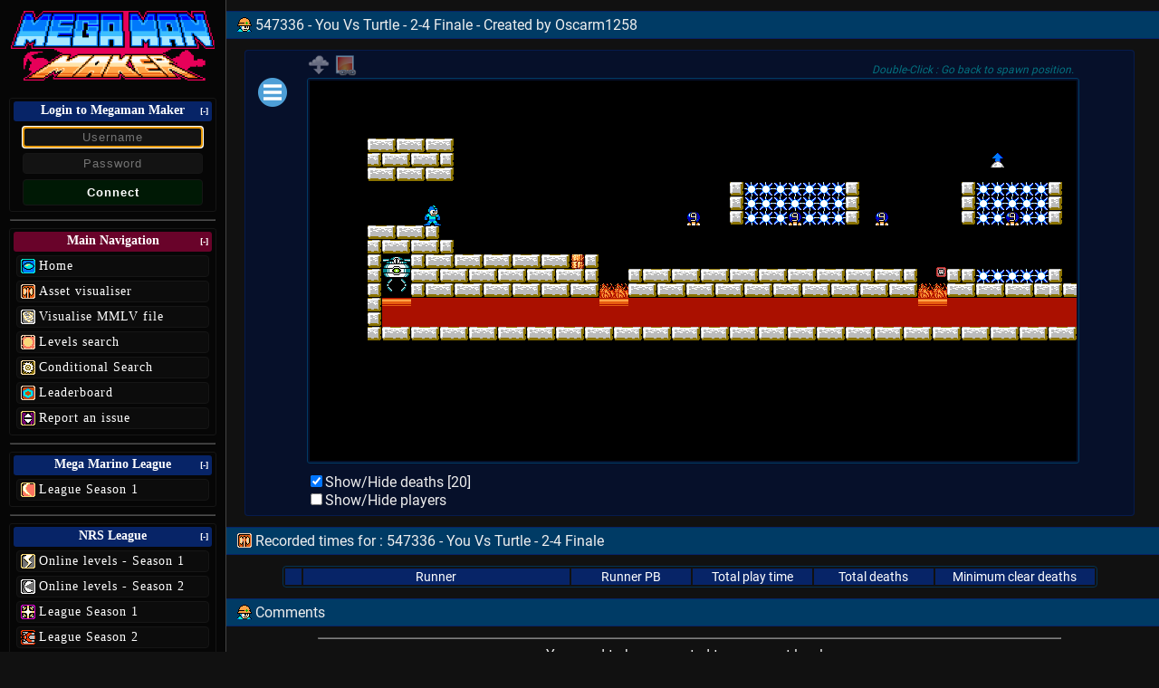

--- FILE ---
content_type: text/html; charset=UTF-8
request_url: https://megamaker.webmeka.io/level-data.php?id=547336
body_size: 16317
content:
<html>
	<head> 
		<title>Megaman Maker Fan Website</title> 
		 <link rel="icon" type="image/x-icon" href="/images/wTank.png">
		 
		<link href="templates/css/main.css?t=0.45705000 1768617394" rel="stylesheet" type="text/css" />
		<link href="templates/css/wmSelect.css?t=0.45705300 1768617394" rel="stylesheet" type="text/css" />
		
		<script src="https://code.jquery.com/jquery-3.6.0.min.js" integrity="sha256-/xUj+3OJU5yExlq6GSYGSHk7tPXikynS7ogEvDej/m4=" crossorigin="anonymous"></script>
		<script type="text/javascript" src="javascript/apiMMM.js?t=0.45705400 1768617394"></script>
		<script type="text/javascript" src="javascript/mmmForm.js?t=0.45705400 1768617394"></script>
		<script type="text/javascript" src="javascript/wmSelect.js?t=0.45705500 1768617394"></script>
		<script type="text/javascript" src="javascript/main.js?t=0.45705500 1768617394"></script>
		<style type="text/css">
		
		@keyframes marinotating {
		  from {
			-ms-transform: rotate(0deg);
			-moz-transform: rotate(0deg);
			-webkit-transform: rotate(0deg);
			-o-transform: rotate(0deg);
			transform: rotate(0deg);
		  }
		  to {
			-ms-transform: rotate(360deg);
			-moz-transform: rotate(360deg);
			-webkit-transform: rotate(360deg);
			-o-transform: rotate(360deg);
			transform: rotate(360deg);
		  }
		}
		</style>
		<script> 
			__isStaff = false;
			$(function(){
				WmSelectController.onLoad(); 
				MMMForm.init();
			
				
						
				createPushBlocks = function(){
					if(__isStaff)
						return;
						
					
					let id = 0;
					var pushBlock = function(){
						this.$dom = null;
						this.id = null;
						
						this.init = function(){
							id++;
							this.id = id; 
							list.push(this);
						
							
							this.spawn();
							
							let hue = Math.floor(Math.random() * 361);
							
							hue = Math.floor(hue * 15) / 15;
							
							this.$dom = $('<img src="images/pb.png" />');
							this.$dom.css({
								filter : 'hue-rotate('+hue+'deg)',
								position : 'fixed',
								left : this.x+'px',
								top : '-32px',
								pointerEvents : 'none',
								zIndex : 100000,
							});
							this.$dom.appendTo($('body'));
						}
						this.spawn = function(){
							this.y = -32;
							let max = $(window).width();
							this.x = Math.floor(Math.random() * (max-32));
							this.x = Math.floor(this.x / 8) * 8;
							this.yspeed = 0;
			 
						}
						this.updateOnScreen = function(){ 
							this.$dom.css({ top : this.y +'px' });
						}
						
						this.step = function(){
							this.yspeed += 0.35;
							if(this.yspeed > 7)
								this.yspeed = 7;
							this.y += this.yspeed;
							 
							if(this.y > $(window).height())
							{
								list = list.filter( pb => {
									if(pb.id == this.id)
									{
										pb.$dom.remove();
										delete pb;
										return false;
									}
									return true;
								});
							}
							else
								this.updateOnScreen();
						}
						this.init();
						
					};
					
					let list = [];
					
					setInterval( () => {
						new pushBlock(); 
					}, 1000 / 30);
					
					new pushBlock(); 
					
					setInterval ( () => { 
						list.forEach( pb => {
							pb.step();
						});
					}, 1000 / 45);
					
					
				};
				
				let str = "";
				let isReverse = false;
				$(window).keypress(function(e){
					
					if(__isStaff)
						return;
					
					var k = e.key;
					if(k == 'Space')
						k = ' ';
					str += k;
					str = str.toLowerCase();  
					
					if(str.substring(str.length-11, str.length) == "mega marino")
					{
						$('body').css({ background : '#111 url("images/bg.png") center center no-repeat',  backgroundSize:'auto 100%' });
						$('body').html('<div class="tc" style="position:fixed;height:100%;width:100%;font-size:30px;transform:translateY(50%);animation: marinotating 10s linear infinite;">Do you see the shit i have to put up with.</div>');
						$('body').append('<div class="tc" style="position:fixed;height:100%;width:100%;font-size:30px;transform:translateY(50%);"><img src="https://cdn.discordapp.com/attachments/651471909648728085/717249038696579112/roof_arino.gif" /></div>');
						createPushBlocks();
					}
					
					else if(str.substring(str.length-10, str.length) == "push block")
						createPushBlocks();
					else if(str.substring(str.length-15, str.length) == "reverse gravity")
					{
						str = "";
						if(isReverse == true)
						{
							$('body').css({ transform : 'scaleY(1)' }); 
							isReverse = false;
						}
						else
						{
							isReverse = true;
							$('body').css({ transform : 'scaleY(-1)' }); 
						} 
					}
				});
			});
		</script>
	</head>
	<body>
		<style type="text/css"></style>
		<style type="text/css">
		
			.tagSetter{
				position:absolute;
				left:8px;
				bottom:0px;
			}
			tr.level.hasTagInteraction .levelName{    transform: translateY(-10px);}
			.levelTag, .addTag{
				display:inline-block;
				background:#0b5e99;
				padding:2px 4px;
				font-size:11px;
				color:white;
				font-weight:normal;
				border-radius:5px;
				margin:2px;
			}
			 .addTag{ padding:1px 2px; background:#0aaedf;}
			.tagOverlay
			{
				position:fixed;
				background:rgba(0,0,0,0.7);
				z-index:10000;
				left:0;
				top:0;
				width:100vw;
				height:100vh;
			}
			.tagBox
			{
				position:fixed;
				z-index:10010;
				left:50%;
				top:50%;
				transform:translateX(-50%) translateY(-50%);
				background: #040e26fc;
				display: block;
				margin: 5px auto; 
				padding: 5px 12px;
				font-size: 16px;
				font-family: Roboto, Tahoma;
				border: 1px solid #07246799;
				border-radius: 4px;
				vertical-align: middle;
				font-weight: normal;
				box-sizing: border-box;
				
				width:900px;
				height : 350px;
			}
			.button.tagButton{ min-width:90px; background:#06563c; }
			.button.tagButton.inactive{ opacity : 0.5; }
			.button.tagButton.inactive:hover{ opacity : 0.75; }
			.button.tagButton.active{ opacity : 1; background:#356aff; }
			 
		</style>
		<div id="global"> 
			<div id="menu">
				<a href="/"><div id="logo"></div></a> 
				
				<div id="userBox" class="webBox panel">
											<div id="notConnected">
							<div class="subtitle">Login to Megaman Maker</div>
							
							<form action="" method="POST">
								<input type="text" name="username" autofocus autocomplete="off" placeholder="Username" />
								<input type="password" name="password" autocomplete="off" placeholder="Password" />
								<input type="submit" value="Connect" />
							</form>
						</div>
					 
				</div>
				
								
								
				
				
				<hr style="opacity:0.3;width:90%;margin:5px auto;" />
				<div class="webBox nav panel">
					<div class="subtitle">Main Navigation</div> 
					<ul>
						<li><a style="background-image:url(cache/rewrite/png/getSprite.png?name=sprWeaponIconsColor&id=c173e91a-acfb-400b-ba2c-6a0db6f83068)" href="/">Home</a></li><li><a style="background-image:url(cache/rewrite/png/getSprite.png?name=sprWeaponIconsColor&id=d52ad464-e175-4feb-9027-b264de8a33cd)" href="level-assets.php">Asset visualiser</a></li><li><a style="background-image:url(cache/rewrite/png/getSprite.png?name=sprWeaponIconsColor&id=11797930-f6ec-4710-88a4-da167d128352)" href="level-upload.php">Visualise MMLV file</a></li><li><a style="background-image:url(cache/rewrite/png/getSprite.png?name=sprWeaponIconsColor&id=73b1cfa5-8b86-4c18-b5e6-90d1c8ba8928)" href="level-search.php">Levels search</a></li><li><a style="background-image:url(cache/rewrite/png/getSprite.png?name=sprWeaponIconsColor&id=d89114bb-390f-420e-9804-8d6dcb218874)" href="level-searchAdvanced.php">Conditional Search</a></li><li><a style="background-image:url(cache/rewrite/png/getSprite.png?name=sprWeaponIconsColor&id=dece76d2-f854-43ed-98f5-5a2e52944237)" href="leaderboard.php">Leaderboard</a></li><li><a style="background-image:url(cache/rewrite/png/getSprite.png?name=sprWeaponIconsColor&id=bc84e26d-8d2c-4821-8de9-16d3369f434c)" href="issues.php">Report an issue</a></li>					</ul>
				</div>
					 
					<hr style="opacity:0.3;width:90%;margin:5px auto;" />
					<div class="webBox league panel">
						<div class="subtitle">Mega Marino League</div> 
					
						<ul>
							<li><a style="background-image:url(cache/rewrite/png/getSprite.png?name=sprWeaponIconsColor&id=adba3735-7b70-49d5-b661-097d1c9dcac3)" href="mml.php">League Season 1</a></li>						</ul>
					</div> 
				
				
				<hr style="opacity:0.3;width:90%;margin:5px auto;" />
				<div class="webBox league panel">
					<div class="subtitle">NRS League</div> 
				
					<ul>
						<li><a style="background-image:url(cache/rewrite/png/getSprite.png?name=sprWeaponIconsColor&id=4bac4caa-88e2-4e2d-876e-45cb3e3484a1)" href="mmml-list.php">Online levels - Season 1</a></li><li><a style="background-image:url(cache/rewrite/png/getSprite.png?name=sprWeaponIconsColor&id=ea6c897b-e714-41d8-8670-906585e09a14)" href="mmml-list2.php">Online levels - Season 2</a></li><li><a style="background-image:url(cache/rewrite/png/getSprite.png?name=sprWeaponIconsColor&id=1450e0d2-370d-4427-973c-47e538bfb51d)" href="mmml.php">League Season 1</a></li><li><a style="background-image:url(cache/rewrite/png/getSprite.png?name=sprWeaponIconsColor&id=3d7cb599-1a44-4590-b91d-1651ff3e74be)" href="mmml2.php">League Season 2</a></li><li><a style="background-image:url(cache/rewrite/png/getSprite.png?name=sprWeaponIconsColor&id=ebc1ead4-0d15-4aa1-a4b3-6d0e78b6a15a)" href="mmml3.php">League Season 3</a></li>					</ul>
				</div>
				
				<hr style="opacity:0.3;width:90%;margin:5px auto;" />
				<div class="webBox league panel">
					<div class="subtitle">GDQ</div> 
				
					<ul>
						<li><a style="background-image:url(cache/rewrite/png/getSprite.png?name=sprWeaponIconsColor&id=2a6ad4c7-947b-492e-b537-d4bc0764a6eb)" href="downloads/MMM_GDQ1.zip">Download GDQ PACK</a></li>					</ul>
				</div>

			</div> 
			<script type="text/javascript">
				$(function(){
					$('.panel .subtitle').each(function(){
						let $swap = $('<span class="swap">[-]<span>');
						$(this).append($swap);
						$swap.click(function(){
							if(!$(this).is('.minus'))
							{
								$(this).html('[+]');
								$(this).addClass('minus');
								$(this).parents('.panel').find('ul,img').hide(200);
							}
							else
							{
								$(this).html('[-]');
								$(this).removeClass('minus');
								$(this).parents('.panel').find('ul,img').show(200);
							}
						});
					});
				});
			</script> 
			<div id="main">  
<style type="text/css">
	#levelViewerPar{  
		aspect-ratio: 32 / 10;
		width:100%;
		height:420px;
		margin:20px 50px; 
		max-width: calc(100% - 100px);   
		padding:2px;
		border-radius:3px;
		border:1px solid #003b65;
	}
	#levelViewer{ 
		width:100%;
		height:100%;
		overflow:scroll;
		cursor: grab;
		user-select: none; 
	}
	#levelViewer img
	{
		pointer-events:none;
		user-select: none; 
		 
	}
	#levelAll
	{
		position:relative;
		height:fit-content;
		margin-top:5px;
	}
	#levelAll #levelDataLeft{
		overflow:hidden;
		width:0px;
		height:100%; 
		display:inline-block;
		transition:width 1s, border-color 1s;
		max-height:466px;
		vertical-align:top;
		background:#00000000;
		border-radius:8px;
		border: 1px solid #0070ec00;
	}
	#levelAll #levelDataRight{
		display:inline-block;
		vertical-align:top;
		width:calc(100% - 10px);
		height:100%;
		transition:width 1s;
		max-height:466px; 
		
	}
	#levelViewerPar{
		overflow:hidden;
	}
	#levelAll.opening  #levelDataLeft{
		width:250px;
		border-color:#0070ecbb;
		background:#0000005c;
	}
	#levelAll.opening #levelDataRight{
		width:calc(100% - 260px);
	}
	#card{
		display:none; 
	}
	#card .weaponSlot
	{
		display: inline-block;
		width: calc(100% - 5px);
		font-size: 12px; 
		margin: 2px;
		border-radius: 4px;
		background: rgba(200,200,255,0.15);
	}
	#card .weaponSlot .weaponText,
	#card .weaponSlot img
	{
		display:inline-block;
		vertical-align:middle;
	}
	#card .weaponSlot .weaponText
	{
		text-overflow: ellipsis;
		white-space: nowrap;
		overflow: hidden;
		width: calc(100% - 26px);
	}
	#card .weaponSlot img
	{
		margin:4px;
	}
	#weaponListLeft{
		width:calc(50% - 2px);
		display:inline-block; 
	}
	#weaponListRight{ 
		width:calc(50% - 2px);
		display:inline-block; 
	}
	#card {
		
	}
	#card #character
	{
		text-align:center;
		margin:2px auto;
		border-bottom: 1px dotted #0070ecbe;
		width: 90%; 
	}
	#card #character img
	{
		vertical-align:bottom;
	}
	#card #character.duo img.char
	{
		float:left;
	}
	#card #character.duo img.boss
	{
		float:right;
		transform: scaleX(-1);
	}
	
	#card #weaponListBottom
	{
		text-align:center;
		margin:2px auto;
		border-top: 1px dotted #0070ecbe;
		width: 90%; 
		height:4px;
	}
	#card #infos
	{
		width:calc(100% - 4px);
		margin:2px;
	}
	#card  #infos .line
	{
		
		text-align:center;
		margin:3px auto;
		border-top: 1px dotted #b3b3b3ba;
		width: 90%; 
		height:1px;
	}
	#card .info
	{ 
		display: inline-block;
		width: calc(30% - 2px);
		font-size: 11px; 
		padding:3px;
		margin: 2px;
		border-radius: 4px;
		background: rgba(200,200,255,0.15);
	}

	#card .info .label
	{
		width:calc(70% - 1px);
		display:inline-block;
		text-align:left;
		color:cyan;
	}
	#card .info .value
	{
		width:calc(30% - 1px);
		display:inline-block;
		text-align:right; 
	}
	#mapViewerIn{
		position:relative;
		min-width:100%;
		min-height:100%;
	}
	#mapViewerIn img
	{
		--scale:1;
		--w:256;
		--h:224;    
	}
	#mapViewerIn img.loaded
	{ 
		width :calc(1px * calc(var(--scale) * var(--w)));
		height:calc(1px * calc(var(--scale) * var(--h)));
	}
</style>

<h1><img src="/templates/images/megamanConstruction.png" /> 547336 - You Vs Turtle - 2-4 Finale - Created by Oscarm1258</h1> 
<div class="textBox"> 
	<div id="levelAll"> 
		<a href="javascript:void(0)" class="openMenu" style="position:absolute;left:2px;top:20px;z-index:50">
			<img src="templates/images/menu.png" style="filter: hue-rotate(46deg);" height="32" title="Click to get see more data of this level" /> 
		</a>
		
		<div id="levelDataLeft">
			<div style="width:250px;">			
				<div class="tc" id="loadingcard">
					<img src="templates/images/bars.svg" height="48" /><br />
					Loading data...
				</div>
				
				<div id="card">
					<div id="character">
					</div>
					
					<div id="weaponList">
						<div id="weaponListLeft"></div>
						<div id="weaponListRight"></div>
					</div>
					<div id="weaponListBottom"></div>
					<div id="infos">
					
					</div>
					
					<div id="weaponListBottom"></div>
					<div class="tc" style="font-size:14px">
						More info will be available later.	
					</div>
				</div>
			</div>
		</div>
		<div id="levelDataRight" style="position:relative"> 
		
			<div style="position:absolute;right:50px;top:4px;font-size:12px;color:cyan;font-style:italic;">
				<span style="opacity:0.4;">Double-Click : Go back to spawn position.</span>
			</div>
			<div style="position:absolute;right: calc(100% - 75px);top: -6px;" class="overOpacity"> 
				<a href="level-download.php?ajax=1&id=547336" title="Download the .mmlv file" download="you vs turtle - 2-4 Finale.mmlv"><img src="templates/images/download.png"   height="24" /></a>
			</div>
			<div style="position:absolute;right: calc(100% - 105px);top: -5px;" class="overOpacity"> 
				<a href="cache/rewrite/png/levelMap.png?id=547336&v=1.8.4.01" target="_blank" title="Open image in a new tab"><img src="templates/images/image.png"   height="24" /></a>
			</div>
			<div id="levelViewerPar">
				<div id="levelViewer"> 
					<div id="mapViewerIn">
						<img src="" level="cache/rewrite/png/levelMap.png?id=547336&v=1.8.4.01" />
					</div>
				</div>
			</div>
			<div class="tc loadingText" style="margin-top:-10px;margin-bottom:10px">
				Level data is loading, please wait a few seconds...
			</div>
		</div>
	</div>
</div>
 
				
<h1><img src="cache/rewrite/png/getSprite.png?name=sprWeaponIconsColor&id=d52ad464-e175-4feb-9027-b264de8a33cd" /> Recorded times for : 547336 - You Vs Turtle - 2-4 Finale  </h1>
<div class="tc"> 
	<table style="width:90%;max-width:900px;">
			<tr class="top">   
				<td style="width:16px" class="tc"></td>
				<td style="width:calc(35% - 16px)" class="tc">Runner</td>
				<td style="width:15%" class="tc">Runner PB</td>
				<td style="width:15%" class="tc">Total play time</td>
				<td style="width:15%" class="tc">Total deaths</td>
				<td style="width:20%" class="tc">Minimum clear deaths</td>
			</tr></table></div>  
<style type="text/css">
textarea{ 
	background: rgba(255,255,255,0.05);
	border: 1px solid #161616;
	border-radius: 4px;
	margin: 2px auto;
	width: calc(80% - 20px); 
	color: white; 
	margin-top: 4px;
	letter-spacing: 1px;
	padding: 6px 12px;
	min-height:120px;
	line-height:13px;
	font-size:14px;
}
.boxlike a
{
	text-decoration:none;
	color:cyan;
}
.boxlike a:hover{ color:white; }
.boxlike
{
	color:#cccccc99;
	display:inline-block;
	letter-spacing:1px;	
	margin:0px 5px;
}
.boxlike img
{
	margin:0px 2px;
}
</style>
  
		 
  
<h1><img src="/templates/images/megamanConstruction.png" /> Comments</h1>  

<script src="javascript/moment.min.js"></script>
<div class="tc">
	
	
	<hr style="opacity:0.5;width:80%" />
	You need to be connected to comment levels.	
	</div> 


<script defer>
$(function(){
	$('a.remrep').click(function(){
		let LEVCOMID = $(this).attr('LEVCOMID');
		if(confirm("Are you sure you want to remove this comment?"))			
			$.ajax({
				url : 'level-data.php?ajax=1&LEVCOMID='+LEVCOMID+'&mod=rem&remkey='+$(this).attr('remkey'),
				success : () => {
					$(this).parents('.textBox').remove();
				}
			});
	});
});
</script>	




<h1><img src="/templates/images/megamanConstruction.png" /> Last Levels uploaded by : Oscarm1258</h1>  



<script defer>
canShowDeath = false;
$(function(){
	
	let pos = { top: 0, left: 0, x: 0, y: 0 , down : false}; 
	let ele = $('div#levelViewer')[0];
	
	let viewerScale = 1;
	let mapLoaded = false;
	
	$('.openMenu').click(function(){
		$('#levelAll').addClass('opening');
		$(this).hide();
		
		$.ajax({
			url : 'level-getData.php?ajax=1&id=547336',
			dataType : 'json',
			success : json => {
				for(var i = 0; i < 12; i++)
				{		
					var $wslot = $('<div class="weaponSlot"></div>');
					
					if(json.weapons[i])
					{ 
						var weaponSlot = json.weapons[i];
						var $img = $('<img src="'+weaponSlot.weapon.icon+'" class="weapon" title="'+weaponSlot.weapon.name+'" />');
						$wslot.append($img);
						$wslot.append('<div class="weaponText">'+weaponSlot.weapon.name+'</div>');
					}
					else
					{ 
						var $img = $('<img src="'+json.weaponNothing.icon+'" class="weapon" title="'+json.weaponNothing.name+'" />');
						$wslot.append($img);
						$wslot.append('<div class="weaponText">Not selected</div>');
						if(i != 0)
						{
							$wslot.css({ opacity : 0.25 });
							$wslot.find('img').css({ opacity : 0 , pointerEvents : 'none' });
						}
					}
					
					if(i == 0)
						$wslot.css({ background : '#5ebbf170' });
					
					if(i < 6)
						$('#weaponListLeft').append($wslot)
					else
						$('#weaponListRight').append($wslot)
				}
				
				
				
				if(json.infos.data.mainBoss && json.infos.data.mainBoss._data)
				{					
					$('#card #character').append($('<img src="'+json.options.character.getSprite+'" class="char" title="Main character : '+json.options.character.name+'" />'));
					$('#card #character').append($('<img src="'+json.infos.data.mainBoss._data.getSprite+'" class="boss" title="First boss : '+json.infos.data.mainBoss._data.name+'" />'));
					$('#card #character').addClass('duo');
					$('#card #character').append('<div style="clear:both"></div>');
					
					var img1 = new Image();
					var img2 = new Image();
					let checkLoad = () => {
						if(img1.loaded && img2.loaded)
						{
							var dist = (img2.height - img1.height) +1;
							$('#card #character .char').css({
								marginTop : dist+'px'
							});
						}
					};
					
					img1.onload = () => {
						img1.loaded = true;
						checkLoad();
					};
					img1.src = json.options.character.getSprite;
					img2.onload = () => {
						
						img2.loaded = true;
						checkLoad();
					};
					img2.src = json.infos.data.mainBoss._data.getSprite; 
				} 
				else
				{
					
					$('#card #character').append($('<img src="'+json.options.character.getSprite+'" class="char" title="Main character : '+json.options.character.name+'" />'));
				}
				
				
				$('#card #infos').append($('<div class="info"><span class="label">Spikes</span><span class="value">'+json.infos.data.spikes+'</span></div>'));
				$('#card #infos').append($('<div class="info"><span class="label">Enemies</span><span class="value">'+json.infos.data.enemies+'</span></div>'));
				$('#card #infos').append($('<div class="info"><span class="label" title="Gimmicks">Gimm.</span><span class="value">'+json.infos.data.gimmicks+'</span></div>'));
				$('#card #infos').append($('<div class="line"></div>'));
				
				$('#card #infos').append($('<div class="info"><span class="label">Screens</span><span class="value">'+json.infos.screens+'</span></div>'));
				$('#card #infos').append($('<div class="info"><span class="label">C.Points</span><span class="value">'+json.infos.data.checkpoints+'</span></div>'));
				$('#card #infos').append($('<div class="info"><span class="label">Bosses</span><span class="value">'+json.infos.data.bosses+'</span></div>'));
				
				setTimeout( () => {
					$('#card').show();
					$('#loadingcard').hide();
				},50);
				
			}
		});
	});
	
	$('#levelViewer img[level]').each(function(){    
		let xhr;
		xhr = $.ajax({
			url : $(this).attr('level'),
			cache:true,
            xhrFields:{
                responseType: 'blob'
            },
			success : (data) => {  
                var url = window.URL || window.webkitURL;
                var obj = url.createObjectURL(data);
				$(this).attr('src', obj);
				 
				try
				{					
					levelMinX = parseFloat(xhr.getResponseHeader('minX'));
					levelMinY = parseFloat(xhr.getResponseHeader('minY'));
					if(canShowDeath != false)
						canShowDeath();
				}
				catch(e){}
				
				px = parseFloat(xhr.getResponseHeader('PlayerX'));
				py = parseFloat(xhr.getResponseHeader('PlayerY')); 
				bgc = (xhr.getResponseHeader('BackgroundColor'));
				$('#levelViewer').css({ background : bgc });
				$('.loadingText').hide();
				
				setTimeout( () => {				 
					var w = $(this).width();
					var h = $(this).height();
					var margin = 0;
					
					$(this).css({ 
						'--w' : w,
						'--h' : h,
					});
					
					/*
					 margin = 1000;
					w += margin;
					h += margin;
					
					
					
					$('#mapViewerIn').css({
						width : w+'px',
						height : h+'px',
					});
					*/
					
					
					$(this).addClass('loaded');
					$('#levelViewer')[0].scrollLeft = (px - (($('#levelViewer').width() / 2 - 128)));
					$('#levelViewer')[0].scrollTop  = (py - 100);
					mapLoaded = true; 
					
					$('#levelViewer').dblclick(function(){ 
						$('#levelViewer img').css({ '--scale' : 1});
						$('#levelViewer')[0].scrollLeft = (px - (($('#levelViewer').width() / 2 - 128)));
						$('#levelViewer')[0].scrollTop  = (py - 100);
					});
		
				}, 5);
			}
		});  
	});
	
	$('#levelViewer').bind('mousewheel DOMMouseScroll',function(e){  
		e.preventDefault();
		if(mapLoaded)
		{ 
			var spl = $('#levelViewer')[0].scrollLeft / $('#levelViewer')[0].scrollWidth;
			var spt = $('#levelViewer')[0].scrollTop  / $('#levelViewer')[0].scrollHeight;
			
			var before = viewerScale;
			let delta = e.originalEvent.wheelDelta || (e.originalEvent.detail * -1);
			if(delta < 0) // Dezoom 
				viewerScale -= 0.05; 
			else if(delta > 0) 
				viewerScale += 0.05; 
			
			if (viewerScale < 0.25) viewerScale = 0.25;
			if (viewerScale > 1) viewerScale = 1;
			
			$('#levelViewer img').css({
				'--scale' : viewerScale
			}); 
			
			var set = viewerScale - before; 
			setTimeout( () => {
				let w = parseFloat($(this).find('img').css('--w')) * set;
				let h = parseFloat($(this).find('img').css('--h')) * set;
				
				 
			},1);
			
			$('#levelViewer').attr('viewerScale', viewerScale);
		}
	});
	
	$('#levelViewer').mousedown(function(e){
		pos.y = e.pageY ;
		pos.x = e.pageX ;
		pos.top = $(this)[0].scrollTop;
		pos.left = $(this)[0].scrollLeft;
		pos.down = true;
	});
	$(window).blur(function(){ 
		pos.down = false;
	});
	$(window).mouseup(function(){
		pos.down = false;
	});
	$(window).click(function(){
		pos.down = false; 
	});
	$('#levelViewer').mousemove(function(e){
		if(pos.down == true)
		{				
			var xMove = e.pageX - pos.x;
			var yMove = e.pageY - pos.y;
			 
			$(this)[0].scrollLeft = pos.left - xMove;
			$(this)[0].scrollTop = pos.top - yMove;
		}
	});
	
	const mouseDownHandler = function(e) {
		pos = {
			// The current scroll 
			left: ele.scrollLeft,
			top: ele.scrollTop,
			// Get the current mouse position
			x: e.clientX,
			y: e.clientY,
		};

		document.addEventListener('mousemove', mouseMoveHandler);
		document.addEventListener('mouseup', mouseUpHandler);
		ele.style.cursor = 'grabbing';
		ele.style.userSelect = 'none'; 
	};
	
	const mouseMoveHandler = function(e) {
		// How far the mouse has been moved
		const dx = e.clientX - pos.x;
		const dy = e.clientY - pos.y;

		// Scroll the element
		ele.scrollTop = pos.top - dy;
		ele.scrollLeft = pos.left - dx;
	}; 
	const mouseUpHandler = function() {
		ele.style.cursor = 'grab';
		ele.style.removeProperty('user-select');
	};
});
</script>

<div style="width:calc(100% - 10px); margin:0px 5px;"> <table>
		<tr class="top">
				<td style="width:48px" class="tc"></td>
				<td style="width:48px" class="tc"></td>
				<td style="width:100px" class="tc">Level Id</td><td style="width:auto" >Level Name</td><td style="width:110px" class="tc">Best Time</td>
				
				<td style="width:110px" class="tc">Likes / Dislikes</td>
				<td style="width:60px;font-size:11px;" class="tc">Plays / DL</td>
				<td style="width:100px" class="tc">Difficulty</td><td style="width:100px" class="tc" title="Estimate from actives screens">Length</td>
		</tr><tr class="level  " levelID="589321" tagsText=""> 
			<td class="tc">	<img height="32" class="levelIcon" style="--eq:1;" src="https://cache-5-megamaker.webmeka.io/cache/rewrite/png/levelSpawnIcon.png?id=589321&v=1.8.4.01" /></td>
			<td class="tc " style="position:relative">	<img height="32" class="bossIcon" BOSSBASEID="-1" style="--eq:1;" src="images/bosses/-1.png" /></td>
			<td class="tc">
				<a href="megamaker://589321" title="Click to play this level"  class="overOpacity"><img src="/templates/images/megamanConstruction.png" style="margin-bottom:-2px"  /></a>
				
				<a href="level-data.php?id=589321">589321</a>
				<a href="javascript:$.toClipboard('589321');" class="overOpacity" title="Click to copy this ID to your clipboard"><img src="/templates/images/mm9Book.gif" style="cursor:pointer;margin-bottom:-3px"  /></a>
				
			</td><td style="overflow:hidden" class="dpl pr"> 
				<div class="weaponIcons spoiler"><img style="--eq:1" src="cache/rewrite/png/assetIcon.png?icon=c9e217bf94e5a4660a86eb79c27596f6031d173908060945df144256e6fd6400" title="Nothing" /> </div>
				
			<span class="levelName" style="--wn:0;"><img src="templates/images/starCrashIconTransp.png" class="setFavorite" title="You can set a level as favorite once connected to the website." /><a href="level-data.php?id=589321">Nes Excitebike Challenge</a></span>
			<span class="tagSetter"></span>
			
			
			</td><td class="tc"><span>2m 10s<span style="font-size:80%;color:#ffffffc9;opacity:0.5;">269</span><br />
				<span style="font-size: 11px;letter-spacing: 0.8px;display: inline-block;width: 108px;height: 14px;text-overflow: ellipsis;white-space: nowrap;overflow: hidden;position: relative;"><a style="color: cyan;" href="user-profile.php?uid=348499">buried talent</a></span></span></td><td class="tc"><div class="levelLikesBar"><div class="fillLike" style="--value:82;"><span class="text"><img src="templates/images/iconLike.png" /> 14</span></div><div class="fillDislike" style="--value:18;"><span class="text">3 <img src="templates/images/iconDislike.png" /> </span></div><div class="effect"></div></div></td>
				<td class="tc playsNumber"><span style="color:#15bfbf;font-size:11px;">44</span></td>
				<td class="tc"><div class="levelDifficultyBar " style="--dColor:#388c04e6"><span class="text">Easy</span><span class="perc">11%</span><div class="fill" style="width:11%"></div><div class="effect"></div></div></td><td class="tc"><div class="levelDifficultyBar " style="--dColor:#b36f08e6"><span class="text">Long</span><span class="perc">50</span><div class="fill" style="width:70%"></div><div class="effect"></div></div></td>
		</tr><tr class="level  " levelID="589314" tagsText=""> 
			<td class="tc">	<img height="32" class="levelIcon" style="--eq:2;" src="https://cache-5-megamaker.webmeka.io/cache/rewrite/png/levelSpawnIcon.png?id=589314&v=1.8.4.01" /></td>
			<td class="tc " style="position:relative">	<img height="32" class="bossIcon" BOSSBASEID="-1" style="--eq:2;" src="images/bosses/-1.png" /></td>
			<td class="tc">
				<a href="megamaker://589314" title="Click to play this level"  class="overOpacity"><img src="/templates/images/megamanConstruction.png" style="margin-bottom:-2px"  /></a>
				
				<a href="level-data.php?id=589314">589314</a>
				<a href="javascript:$.toClipboard('589314');" class="overOpacity" title="Click to copy this ID to your clipboard"><img src="/templates/images/mm9Book.gif" style="cursor:pointer;margin-bottom:-3px"  /></a>
				
			</td><td style="overflow:hidden" class="dpl pr"> 
				<div class="weaponIcons spoiler"><img style="--eq:1" src="cache/rewrite/png/assetIcon.png?icon=7250edd30d8dfc5a738cdfff8846b6373030b92ae4f857da1ddda5a3f52d0086" title="Mega Buster" /> </div>
				
			<span class="levelName" style="--wn:1;"><img src="templates/images/starCrashIconTransp.png" class="setFavorite" title="You can set a level as favorite once connected to the website." /><a href="level-data.php?id=589314">Mega Desert Bus</a></span>
			<span class="tagSetter"></span>
			
			
			</td><td class="tc"><span>1m 32s<span style="font-size:80%;color:#ffffffc9;opacity:0.5;">167</span><br />
				<span style="font-size: 11px;letter-spacing: 0.8px;display: inline-block;width: 108px;height: 14px;text-overflow: ellipsis;white-space: nowrap;overflow: hidden;position: relative;"><a style="color: cyan;" href="user-profile.php?uid=49162">doctorlumen</a></span></span></td><td class="tc"><div class="levelLikesBar"><div class="fillLike" style="--value:92;"><span class="text"><img src="templates/images/iconLike.png" /> 11</span></div><div class="fillDislike" style="--value:8;"><span class="text">1 <img src="templates/images/iconDislike.png" /> </span></div><div class="effect"></div></div></td>
				<td class="tc playsNumber"><span style="color:#15bfbf;font-size:11px;">28</span></td>
				<td class="tc"><div class="levelDifficultyBar " style="--dColor:#0ab32de6"><span class="text">Very Easy</span><span class="perc">3%</span><div class="fill" style="width:5%"></div><div class="effect"></div></div></td><td class="tc"><div class="levelDifficultyBar " style="--dColor:#b36f08e6"><span class="text">Long</span><span class="perc">50</span><div class="fill" style="width:70%"></div><div class="effect"></div></div></td>
		</tr><tr class="level  " levelID="589312" tagsText=""> 
			<td class="tc">	<img height="32" class="levelIcon" style="--eq:3;" src="https://cache-3-megamaker.webmeka.io/cache/rewrite/png/levelSpawnIcon.png?id=589312&v=1.8.4.01" /></td>
			<td class="tc " style="position:relative">	<img height="32" class="bossIcon" BOSSBASEID="57" style="--eq:3;" src="images/bosses/57.png" /></td>
			<td class="tc">
				<a href="megamaker://589312" title="Click to play this level"  class="overOpacity"><img src="/templates/images/megamanConstruction.png" style="margin-bottom:-2px"  /></a>
				
				<a href="level-data.php?id=589312">589312</a>
				<a href="javascript:$.toClipboard('589312');" class="overOpacity" title="Click to copy this ID to your clipboard"><img src="/templates/images/mm9Book.gif" style="cursor:pointer;margin-bottom:-3px"  /></a>
				
			</td><td style="overflow:hidden" class="dpl pr"> 
				<div class="weaponIcons spoiler"><img style="--eq:1" src="cache/rewrite/png/assetIcon.png?icon=7250edd30d8dfc5a738cdfff8846b6373030b92ae4f857da1ddda5a3f52d0086" title="Mega Buster" /> </div>
				
			<span class="levelName" style="--wn:1;"><img src="templates/images/starCrashIconTransp.png" class="setFavorite" title="You can set a level as favorite once connected to the website." /><a href="level-data.php?id=589312">Blockball Target Madness</a></span>
			<span class="tagSetter"></span>
			
			
			</td><td class="tc"></td><td class="tc"><div class="levelLikesBar"><div class="fillLike" style="--value:75;"><span class="text"><img src="templates/images/iconLike.png" /> 9</span></div><div class="fillDislike" style="--value:25;"><span class="text">3 <img src="templates/images/iconDislike.png" /> </span></div><div class="effect"></div></div></td>
				<td class="tc playsNumber"><span style="color:#15bfbf;font-size:11px;">22</span></td>
				<td class="tc"><div class="levelDifficultyBar " style="--dColor:#b36f08e6"><span class="text">Hard</span><span class="perc">69%</span><div class="fill" style="width:69%"></div><div class="effect"></div></div></td><td class="tc"><div class="levelDifficultyBar " style="--dColor:#0ab32de6"><span class="text">Very Short</span><span class="perc">1</span><div class="fill" style="width:10%"></div><div class="effect"></div></div></td>
		</tr><tr class="level  " levelID="581312" tagsText=""> 
			<td class="tc">	<img height="32" class="levelIcon" style="--eq:4;" src="https://cache-4-megamaker.webmeka.io/cache/rewrite/png/levelSpawnIcon.png?id=581312&v=1.8.4.01" /></td>
			<td class="tc " style="position:relative">	<img height="32" class="bossIcon" BOSSBASEID="33" style="--eq:4;" src="images/bosses/33.png" /></td>
			<td class="tc">
				<a href="megamaker://581312" title="Click to play this level"  class="overOpacity"><img src="/templates/images/megamanConstruction.png" style="margin-bottom:-2px"  /></a>
				
				<a href="level-data.php?id=581312">581312</a>
				<a href="javascript:$.toClipboard('581312');" class="overOpacity" title="Click to copy this ID to your clipboard"><img src="/templates/images/mm9Book.gif" style="cursor:pointer;margin-bottom:-3px"  /></a>
				
			</td><td style="overflow:hidden" class="dpl pr"> 
				<div class="weaponIcons spoiler"><img style="--eq:8" src="cache/rewrite/png/assetIcon.png?icon=7250edd30d8dfc5a738cdfff8846b6373030b92ae4f857da1ddda5a3f52d0086" title="Mega Buster" /> <img style="--eq:7" src="cache/rewrite/png/assetIcon.png?icon=68a9e7f731a60639329243f91ac3ee1122936be859c31ab4e1c0056117df965b" title="Rush Coil" /> <img style="--eq:6" src="cache/rewrite/png/assetIcon.png?icon=31035e1fa8ce30af0358d3f7311f23bf7ed25b4ab1b3b620c1032382f99d3dcb" title="Rush Jet" /> <img style="--eq:5" src="cache/rewrite/png/assetIcon.png?icon=7c3cc7fcfeccb170a1b53a9e60a77ab7730128616df69c9a2c158130f8d97113" title="Drill Bomb" /> <img style="--eq:4" src="cache/rewrite/png/assetIcon.png?icon=0b44872a7a2e9b508a77c070cc3668bd5ad6a5190896ea6bc6b3bcb67e0e79c4" title="Noise Crush" /> <img style="--eq:3" src="cache/rewrite/png/assetIcon.png?icon=8d05996f8ac9443d3c9003b9cf11a6030e07b14de19816ee27ba45e7a03bde35" title="Screw Crusher" /> <img style="--eq:2" src="cache/rewrite/png/assetIcon.png?icon=b8bdd99feeb26de69fb35ad3e28449640d05c8854ae76f242cac2d4d9fa82485" title="Centaur Flash" /> <img style="--eq:1" src="cache/rewrite/png/assetIcon.png?icon=5aa8bafa7c84319a4285fc61214038d309d8388153c0fe0a79d3b0e6d6de375e" title="Slash Claw" /> </div>
				
			<span class="levelName" style="--wn:8;"><img src="templates/images/starCrashIconTransp.png" class="setFavorite" title="You can set a level as favorite once connected to the website." /><a href="level-data.php?id=581312">Fazbear Pizzeria Castle 2</a></span>
			<span class="tagSetter"></span>
			
			
			</td><td class="tc"><span>10m 30s<span style="font-size:80%;color:#ffffffc9;opacity:0.5;">127</span><br />
				<span style="font-size: 11px;letter-spacing: 0.8px;display: inline-block;width: 108px;height: 14px;text-overflow: ellipsis;white-space: nowrap;overflow: hidden;position: relative;"><a style="color: cyan;" href="user-profile.php?uid=348499">buried talent</a></span></span></td><td class="tc"><div class="levelLikesBar"><div class="fillLike" style="--value:85;"><span class="text"><img src="templates/images/iconLike.png" /> 11</span></div><div class="fillDislike" style="--value:15;"><span class="text">2 <img src="templates/images/iconDislike.png" /> </span></div><div class="effect"></div></div></td>
				<td class="tc playsNumber"><span style="color:#15bfbf;font-size:11px;">32</span></td>
				<td class="tc"><div class="levelDifficultyBar " style="--dColor:#8c9416e6"><span class="text">Normal</span><span class="perc">60%</span><div class="fill" style="width:60%"></div><div class="effect"></div></div></td><td class="tc"><div class="levelDifficultyBar " style="--dColor:#c30a0ae6"><span class="text">Huge</span><span class="perc">110</span><div class="fill" style="width:99%"></div><div class="effect"></div></div></td>
		</tr><tr class="level  " levelID="581307" tagsText=""> 
			<td class="tc">	<img height="32" class="levelIcon" style="--eq:5;" src="https://cache-6-megamaker.webmeka.io/cache/rewrite/png/levelSpawnIcon.png?id=581307&v=1.8.4.01" /></td>
			<td class="tc " style="position:relative">	<img height="32" class="bossIcon" BOSSBASEID="21" style="--eq:5;" src="images/bosses/21.png" /></td>
			<td class="tc">
				<a href="megamaker://581307" title="Click to play this level"  class="overOpacity"><img src="/templates/images/megamanConstruction.png" style="margin-bottom:-2px"  /></a>
				
				<a href="level-data.php?id=581307">581307</a>
				<a href="javascript:$.toClipboard('581307');" class="overOpacity" title="Click to copy this ID to your clipboard"><img src="/templates/images/mm9Book.gif" style="cursor:pointer;margin-bottom:-3px"  /></a>
				
			</td><td style="overflow:hidden" class="dpl pr"> 
				<div class="weaponIcons spoiler"><img style="--eq:3" src="cache/rewrite/png/assetIcon.png?icon=7250edd30d8dfc5a738cdfff8846b6373030b92ae4f857da1ddda5a3f52d0086" title="Mega Buster" /> <img style="--eq:2" src="cache/rewrite/png/assetIcon.png?icon=68a9e7f731a60639329243f91ac3ee1122936be859c31ab4e1c0056117df965b" title="Rush Coil" /> <img style="--eq:1" src="cache/rewrite/png/assetIcon.png?icon=31035e1fa8ce30af0358d3f7311f23bf7ed25b4ab1b3b620c1032382f99d3dcb" title="Rush Jet" /> </div>
				
			<span class="levelName" style="--wn:3;"><img src="templates/images/starCrashIconTransp.png" class="setFavorite" title="You can set a level as favorite once connected to the website." /><a href="level-data.php?id=581307">Fazbear Pizzeria Castle</a></span>
			<span class="tagSetter"></span>
			
			
			</td><td class="tc"><span>8m 8s<span style="font-size:80%;color:#ffffffc9;opacity:0.5;">645</span><br />
				<span style="font-size: 11px;letter-spacing: 0.8px;display: inline-block;width: 108px;height: 14px;text-overflow: ellipsis;white-space: nowrap;overflow: hidden;position: relative;"><a style="color: cyan;" href="user-profile.php?uid=7700">ethervil</a></span></span></td><td class="tc"><div class="levelLikesBar"><div class="fillLike" style="--value:89;"><span class="text"><img src="templates/images/iconLike.png" /> 17</span></div><div class="fillDislike" style="--value:11;"><span class="text">2 <img src="templates/images/iconDislike.png" /> </span></div><div class="effect"></div></div></td>
				<td class="tc playsNumber"><span style="color:#15bfbf;font-size:11px;">37</span></td>
				<td class="tc"><div class="levelDifficultyBar " style="--dColor:#8c9416e6"><span class="text">Normal</span><span class="perc">38%</span><div class="fill" style="width:38%"></div><div class="effect"></div></div></td><td class="tc"><div class="levelDifficultyBar " style="--dColor:#b94112e6"><span class="text">Very Long</span><span class="perc">77</span><div class="fill" style="width:95%"></div><div class="effect"></div></div></td>
		</tr><tr class="level  " levelID="580545" tagsText=""> 
			<td class="tc">	<img height="32" class="levelIcon" style="--eq:6;" src="https://cache-0-megamaker.webmeka.io/cache/rewrite/png/levelSpawnIcon.png?id=580545&v=1.8.4.01" /></td>
			<td class="tc " style="position:relative">	<img height="32" class="bossIcon" BOSSBASEID="22" style="--eq:6;" src="images/bosses/22.png" /></td>
			<td class="tc">
				<a href="megamaker://580545" title="Click to play this level"  class="overOpacity"><img src="/templates/images/megamanConstruction.png" style="margin-bottom:-2px"  /></a>
				
				<a href="level-data.php?id=580545">580545</a>
				<a href="javascript:$.toClipboard('580545');" class="overOpacity" title="Click to copy this ID to your clipboard"><img src="/templates/images/mm9Book.gif" style="cursor:pointer;margin-bottom:-3px"  /></a>
				
			</td><td style="overflow:hidden" class="dpl pr"> 
				<div class="weaponIcons spoiler"><img style="--eq:1" src="cache/rewrite/png/assetIcon.png?icon=0c39e8f49c66aa005d0df40593f37e7525b2310ffb832376f2397a6769582607" title="Super Arm" /> </div>
				
			<span class="levelName" style="--wn:1;"><img src="templates/images/starCrashIconTransp.png" class="setFavorite" title="You can set a level as favorite once connected to the website." /><a href="level-data.php?id=580545">Bubble Man Want Pizza</a></span>
			<span class="tagSetter"></span>
			
			
			</td><td class="tc"><span>1m 47s<span style="font-size:80%;color:#ffffffc9;opacity:0.5;">964</span><br />
				<span style="font-size: 11px;letter-spacing: 0.8px;display: inline-block;width: 108px;height: 14px;text-overflow: ellipsis;white-space: nowrap;overflow: hidden;position: relative;"><a style="color: cyan;" href="user-profile.php?uid=559165">prime man</a></span></span></td><td class="tc"><div class="levelLikesBar"><div class="fillLike" style="--value:82;"><span class="text"><img src="templates/images/iconLike.png" /> 27</span></div><div class="fillDislike" style="--value:18;"><span class="text">6 <img src="templates/images/iconDislike.png" /> </span></div><div class="effect"></div></div></td>
				<td class="tc playsNumber"><span style="color:#15bfbf;font-size:11px;">61</span></td>
				<td class="tc"><div class="levelDifficultyBar " style="--dColor:#388c04e6"><span class="text">Easy</span><span class="perc">13%</span><div class="fill" style="width:13%"></div><div class="effect"></div></div></td><td class="tc"><div class="levelDifficultyBar " style="--dColor:#0ab32de6"><span class="text">Very Short</span><span class="perc">2</span><div class="fill" style="width:10%"></div><div class="effect"></div></div></td>
		</tr><tr class="level  " levelID="580271" tagsText=""> 
			<td class="tc">	<img height="32" class="levelIcon" style="--eq:7;" src="https://cache-6-megamaker.webmeka.io/cache/rewrite/png/levelSpawnIcon.png?id=580271&v=1.8.4.01" /></td>
			<td class="tc " style="position:relative">	<img height="32" class="bossIcon" BOSSBASEID="-1" style="--eq:7;" src="images/bosses/-1.png" /></td>
			<td class="tc">
				<a href="megamaker://580271" title="Click to play this level"  class="overOpacity"><img src="/templates/images/megamanConstruction.png" style="margin-bottom:-2px"  /></a>
				
				<a href="level-data.php?id=580271">580271</a>
				<a href="javascript:$.toClipboard('580271');" class="overOpacity" title="Click to copy this ID to your clipboard"><img src="/templates/images/mm9Book.gif" style="cursor:pointer;margin-bottom:-3px"  /></a>
				
			</td><td style="overflow:hidden" class="dpl pr"> 
				<div class="weaponIcons spoiler"><img style="--eq:1" src="cache/rewrite/png/assetIcon.png?icon=7250edd30d8dfc5a738cdfff8846b6373030b92ae4f857da1ddda5a3f52d0086" title="Mega Buster" /> </div>
				
			<span class="levelName" style="--wn:1;"><img src="templates/images/starCrashIconTransp.png" class="setFavorite" title="You can set a level as favorite once connected to the website." /><a href="level-data.php?id=580271">Fnaf 3 Minigames Challenge</a></span>
			<span class="tagSetter"></span>
			
			
			</td><td class="tc"><span>1m 27s<span style="font-size:80%;color:#ffffffc9;opacity:0.5;">531</span><br />
				<span style="font-size: 11px;letter-spacing: 0.8px;display: inline-block;width: 108px;height: 14px;text-overflow: ellipsis;white-space: nowrap;overflow: hidden;position: relative;"><a style="color: cyan;" href="user-profile.php?uid=348499">buried talent</a></span></span></td><td class="tc"><div class="levelLikesBar"><div class="fillLike" style="--value:97;"><span class="text"><img src="templates/images/iconLike.png" /> 61</span></div><div class="fillDislike" style="--value:3;"><span class="text">2 <img src="templates/images/iconDislike.png" /> </span></div><div class="effect"></div></div></td>
				<td class="tc playsNumber"><span style="color:#15bfbf;font-size:11px;">126</span></td>
				<td class="tc"><div class="levelDifficultyBar " style="--dColor:#0ab32de6"><span class="text">Very Easy</span><span class="perc">2%</span><div class="fill" style="width:5%"></div><div class="effect"></div></div></td><td class="tc"><div class="levelDifficultyBar " style="--dColor:#b36f08e6"><span class="text">Long</span><span class="perc">67</span><div class="fill" style="width:70%"></div><div class="effect"></div></div></td>
		</tr><tr class="level  " levelID="578529" tagsText=""> 
			<td class="tc">	<img height="32" class="levelIcon" style="--eq:8;" src="https://cache-0-megamaker.webmeka.io/cache/rewrite/png/levelSpawnIcon.png?id=578529&v=1.8.4.01" /></td>
			<td class="tc " style="position:relative">	<img height="32" class="bossIcon" BOSSBASEID="61" style="--eq:8;" src="images/bosses/61.png" /></td>
			<td class="tc">
				<a href="megamaker://578529" title="Click to play this level"  class="overOpacity"><img src="/templates/images/megamanConstruction.png" style="margin-bottom:-2px"  /></a>
				
				<a href="level-data.php?id=578529">578529</a>
				<a href="javascript:$.toClipboard('578529');" class="overOpacity" title="Click to copy this ID to your clipboard"><img src="/templates/images/mm9Book.gif" style="cursor:pointer;margin-bottom:-3px"  /></a>
				
			</td><td style="overflow:hidden" class="dpl pr"> 
				<div class="weaponIcons spoiler"><img style="--eq:1" src="cache/rewrite/png/assetIcon.png?icon=7250edd30d8dfc5a738cdfff8846b6373030b92ae4f857da1ddda5a3f52d0086" title="Mega Buster" /> </div>
				
			<span class="levelName" style="--wn:1;"><img src="templates/images/starCrashIconTransp.png" class="setFavorite" title="You can set a level as favorite once connected to the website." /><a href="level-data.php?id=578529">Crane Fever</a></span>
			<span class="tagSetter"></span>
			
			
			</td><td class="tc"><span>42s<span style="font-size:80%;color:#ffffffc9;opacity:0.5;">185</span><br />
				<span style="font-size: 11px;letter-spacing: 0.8px;display: inline-block;width: 108px;height: 14px;text-overflow: ellipsis;white-space: nowrap;overflow: hidden;position: relative;"><a style="color: cyan;" href="user-profile.php?uid=330429">jimmichanga88</a></span></span></td><td class="tc"><div class="levelLikesBar"><div class="fillLike" style="--value:91;"><span class="text"><img src="templates/images/iconLike.png" /> 21</span></div><div class="fillDislike" style="--value:9;"><span class="text">2 <img src="templates/images/iconDislike.png" /> </span></div><div class="effect"></div></div></td>
				<td class="tc playsNumber"><span style="color:#15bfbf;font-size:11px;">53</span></td>
				<td class="tc"><div class="levelDifficultyBar " style="--dColor:#388c04e6"><span class="text">Easy</span><span class="perc">15%</span><div class="fill" style="width:15%"></div><div class="effect"></div></div></td><td class="tc"><div class="levelDifficultyBar " style="--dColor:#0ab32de6"><span class="text">Very Short</span><span class="perc">2</span><div class="fill" style="width:10%"></div><div class="effect"></div></div></td>
		</tr><tr class="level  " levelID="578400" tagsText=""> 
			<td class="tc">	<img height="32" class="levelIcon" style="--eq:9;" src="https://cache-4-megamaker.webmeka.io/cache/rewrite/png/levelSpawnIcon.png?id=578400&v=1.8.4.01" /></td>
			<td class="tc " style="position:relative">	<img height="32" class="bossIcon" BOSSBASEID="54" style="--eq:9;" src="images/bosses/54.png" /></td>
			<td class="tc">
				<a href="megamaker://578400" title="Click to play this level"  class="overOpacity"><img src="/templates/images/megamanConstruction.png" style="margin-bottom:-2px"  /></a>
				
				<a href="level-data.php?id=578400">578400</a>
				<a href="javascript:$.toClipboard('578400');" class="overOpacity" title="Click to copy this ID to your clipboard"><img src="/templates/images/mm9Book.gif" style="cursor:pointer;margin-bottom:-3px"  /></a>
				
			</td><td style="overflow:hidden" class="dpl pr"> 
				<div class="weaponIcons spoiler"><img style="--eq:4" src="cache/rewrite/png/assetIcon.png?icon=7250edd30d8dfc5a738cdfff8846b6373030b92ae4f857da1ddda5a3f52d0086" title="Mega Buster" /> <img style="--eq:3" src="cache/rewrite/png/assetIcon.png?icon=c98d0e7e5c5346178b66b81364121309cec666b95596db884101868efb0b335d" title="Plant Barrier" /> <img style="--eq:2" src="cache/rewrite/png/assetIcon.png?icon=834ba55f6906853dbf4accd635348ed502303e6f6fa4d2bdc3a14c5a1bc0fcbf" title="Hornet Chaser" /> <img style="--eq:1" src="cache/rewrite/png/assetIcon.png?icon=8d05996f8ac9443d3c9003b9cf11a6030e07b14de19816ee27ba45e7a03bde35" title="Screw Crusher" /> </div>
				
			<span class="levelName" style="--wn:4;"><img src="templates/images/starCrashIconTransp.png" class="setFavorite" title="You can set a level as favorite once connected to the website." /><a href="level-data.php?id=578400">Yellow Devil Destroy Our Lawn</a></span>
			<span class="tagSetter"></span>
			
			
			</td><td class="tc"><span>51s<span style="font-size:80%;color:#ffffffc9;opacity:0.5;">074</span><br />
				<span style="font-size: 11px;letter-spacing: 0.8px;display: inline-block;width: 108px;height: 14px;text-overflow: ellipsis;white-space: nowrap;overflow: hidden;position: relative;"><a style="color: cyan;" href="user-profile.php?uid=160646">mega marino</a></span></span></td><td class="tc"><div class="levelLikesBar"><div class="fillLike" style="--value:94;"><span class="text"><img src="templates/images/iconLike.png" /> 45</span></div><div class="fillDislike" style="--value:6;"><span class="text">3 <img src="templates/images/iconDislike.png" /> </span></div><div class="effect"></div></div></td>
				<td class="tc playsNumber"><span style="color:#15bfbf;font-size:11px;">123</span></td>
				<td class="tc"><div class="levelDifficultyBar " style="--dColor:#0ab32de6"><span class="text">Very Easy</span><span class="perc">3%</span><div class="fill" style="width:5%"></div><div class="effect"></div></div></td><td class="tc"><div class="levelDifficultyBar " style="--dColor:#0ab32de6"><span class="text">Very Short</span><span class="perc">1</span><div class="fill" style="width:10%"></div><div class="effect"></div></div></td>
		</tr><tr class="level  " levelID="578286" tagsText=""> 
			<td class="tc">	<img height="32" class="levelIcon" style="--eq:10;" src="https://cache-2-megamaker.webmeka.io/cache/rewrite/png/levelSpawnIcon.png?id=578286&v=1.8.4.01" /></td>
			<td class="tc " style="position:relative">	<img height="32" class="bossIcon" BOSSBASEID="57" style="--eq:10;" src="images/bosses/57.png" /></td>
			<td class="tc">
				<a href="megamaker://578286" title="Click to play this level"  class="overOpacity"><img src="/templates/images/megamanConstruction.png" style="margin-bottom:-2px"  /></a>
				
				<a href="level-data.php?id=578286">578286</a>
				<a href="javascript:$.toClipboard('578286');" class="overOpacity" title="Click to copy this ID to your clipboard"><img src="/templates/images/mm9Book.gif" style="cursor:pointer;margin-bottom:-3px"  /></a>
				
			</td><td style="overflow:hidden" class="dpl pr"> 
				<div class="weaponIcons spoiler"><img style="--eq:2" src="cache/rewrite/png/assetIcon.png?icon=768cefc337f096f40a60da2e5cf351c725c4d63e26f32925ed6200adeaa32e63" title="Commando Bomb" /> <img style="--eq:1" src="cache/rewrite/png/assetIcon.png?icon=faeb24475ec84152908a4c84bcf740a22d4a3e08aab9dbb7b5d7594ffac0d341" title="Napalm Bomb" /> </div>
				
			<span class="levelName" style="--wn:2;"><img src="templates/images/starCrashIconTransp.png" class="setFavorite" title="You can set a level as favorite once connected to the website." /><a href="level-data.php?id=578286">Pill Drop Virus</a></span>
			<span class="tagSetter"></span>
			
			
			</td><td class="tc"><span>54s<span style="font-size:80%;color:#ffffffc9;opacity:0.5;">586</span><br />
				<span style="font-size: 11px;letter-spacing: 0.8px;display: inline-block;width: 108px;height: 14px;text-overflow: ellipsis;white-space: nowrap;overflow: hidden;position: relative;"><a style="color: cyan;" href="user-profile.php?uid=330429">jimmichanga88</a></span></span></td><td class="tc"><div class="levelLikesBar"><div class="fillLike" style="--value:83;"><span class="text"><img src="templates/images/iconLike.png" /> 19</span></div><div class="fillDislike" style="--value:17;"><span class="text">4 <img src="templates/images/iconDislike.png" /> </span></div><div class="effect"></div></div></td>
				<td class="tc playsNumber"><span style="color:#15bfbf;font-size:11px;">52</span></td>
				<td class="tc"><div class="levelDifficultyBar " style="--dColor:#388c04e6"><span class="text">Easy</span><span class="perc">21%</span><div class="fill" style="width:21%"></div><div class="effect"></div></div></td><td class="tc"><div class="levelDifficultyBar " style="--dColor:#0ab32de6"><span class="text">Very Short</span><span class="perc">1</span><div class="fill" style="width:10%"></div><div class="effect"></div></div></td>
		</tr></table></div>
<div class="tc">
	<a href="user-profile.php?uid=267521" class="button mc">➤ Check the profile of this Maker</a>
</div>
<style type="text/css">
body .deathRun{ display:inline-block;}
body .playerRun{ display:inline-block;}

body.hideDeaths .deathRun{ display:none;}
body.hidePlayers .playerRun{ display:none;}
</style>
		<script>
			$(function(){ 
				if(!$('#canShowDeathText').length)
				{ 
					$('#levelDataRight').css({ paddingBottom : '32px' });
					$('#levelDataRight').append($('<div id="canShowDeathText" style="padding-left:50px;float:left;clear:both;margin-top:-10px;"></div>'));
					$('#canShowDeathText').append('<input type="checkbox" class="showDeath" checked /><span style="text-align:left;width:180px;display:inline-block">Show/Hide deaths [<span class="nDeaths">0</span>]</span><br />');
					$('#canShowDeathText').append('<input type="checkbox" class="showPlay" /><span style="text-align:left;width:180px;display:inline-block">Show/Hide players</span>');
					$('.showDeath').click(function(){
						$('body').toggleClass('hideDeaths');
					});
					$('.showPlay').click(function(){
						$('body').toggleClass('hidePlayers');
					});
				} 
				
				
				canShowDeath = function(){
					
					_deathData = [{"uid":"444350","x":"2826","y":"2817"},{"uid":"444350","x":"2951","y":"2740"},{"uid":"444350","x":"3003","y":"2782"},{"uid":"444350","x":"3125","y":"2740"},{"uid":"444350","x":"2138","y":"2792"},{"uid":"444350","x":"3195","y":"2732"},{"uid":"444350","x":"2826","y":"2803"},{"uid":"444350","x":"3002","y":"2752"},{"uid":"444350","x":"1145","y":"2833"},{"uid":"444350","x":"2987","y":"2714"},{"uid":"444350","x":"2836","y":"2817"},{"uid":"444350","x":"2957","y":"2729"},{"uid":"310885","x":"3002","y":"2752"},{"uid":"310885","x":"3002","y":"2752"},{"uid":"7700","x":"3186","y":"2816"},{"uid":"7700","x":"4330","y":"2855"},{"uid":"7700","x":"3125","y":"2740"},{"uid":"7700","x":"3029","y":"2816"},{"uid":"7700","x":"3125","y":"2740"},{"uid":"43915","x":"3002","y":"2752"}];
					$('.nDeaths').html(_deathData.length);
					
					var deathPos = {};
					
					_deathData.forEach( data => {
						var x = parseFloat(data.x) - levelMinX;
						var y = parseFloat(data.y) - levelMinY;
						x = Math.floor(x / 5) * 5;
						y = Math.floor(y / 5) * 5;
						
						var key = x+'_'+y;
						if(typeof deathPos[key] == "undefined")
						{
							deathPos[key] = 1;
							
							var img = $('<img src="images/deathIcon.png?v=1" class="deathRun" />');
							img.css({
								position : 'absolute',
								left : x+'px',
								top : (y)+'px',
								opacity : 0.75,
								marginLeft : '-5px',
								marginTop : '-2px', 
								zIndex : 1000,
								transform : 'scale(var(--scale))'
							}); 
							img.attr('left', x);
							img.attr('top', y);
							$('#mapViewerIn').append(img);
						}
					});
					
					setInterval( () => {
						var vs = parseFloat($('#levelViewer').attr('viewerScale') || 0)
						if(vs == 0) vs = 1;
						
						$('.deathRun').each(function(){
							var left = parseFloat($(this).attr('left')) * vs;
							var top = parseFloat($(this).attr('top')) * vs;
							$(this).css({
								 left : left+'px',
								 top : top +'px',
								 '--scale' : vs
							});
							
							
						});
					}, 1000 / 30);
					
					// But also runners
					_runData = {};	
					$(function(){
						_updateInterval = false;
						_clearPlayer = false;
						getData = function(){ 
							$.ajax({
								url : 'level-getRunData.php?ajax=1&id=547336',
								dataType : 'json',
								success : json => {
									_runData = json.runData;
									
									
									let frame = 0;
									let todo = function(){ 
										let imgUids = {};
										$('img[UID]').each(function(){
											imgUids[ $(this).attr('UID') ] = false; 
										});
									
										 
										_runData.forEach( data => {
											
											var UID = data.LEVTIMUID+"_"+data.USEID;   
											let positions = JSON.parse(data.LEVRUNJSO); 
											
											var pos = positions[frame];
											if(typeof pos == "undefined"){
													console.log("Data issue ?");
													console.log(data);
											}
											console.log(pos);
											
											var px = pos[0] - levelMinX;
											var py = pos[1] - levelMinY; 
											
											let $img = $('img[UID="'+UID+'"]');
											if(!$img.length)
											{
												$img = $('<img src="templates/images/megamanConstruction.png"  class="playerRun" UID="'+UID+'" />');
												$img.css({ 
													position : 'absolute', 
													left : px+'px', 
													top : py+'px', 
													zIndex : 1010, 
													marginLeft : '-8px', 
													marginTop : '-8px' 
												}); 
												
												$('#mapViewerIn').append($img);
												$infobullePlayer = $('<div UID="'+UID+'" class="infobullePlayerRun">'+data.USENAM+'</div>');
												$infobullePlayer.css({ 
													position : 'absolute', 
													left : px+'px', 
													top : py+'px', 
													zIndex : 1011,  
													marginTop : '-20px' 
												}); 
												$('#mapViewerIn').append($infobullePlayer);
												
												imgUids[ UID ] = true; 
											} 
											else
											{
												imgUids[ UID ] = true; 
												
											}
											
											// Update position 
											$img.css({ 
												left : px+'px', 
												top : py+'px' 
											});
											$('div.infobullePlayerRun[UID="'+UID+'"]').css({ 
												left : px+'px', 
												top : py+'px' 
											});
											console.log("Update " + UID + " to  " , px, py);
											  
										});
										 
										for(var k in imgUids){
											if(!imgUids[k])
											{
												$('img[UID="'+k+'"]').remove();
												$('div.infobullePlayerRun[UID="'+k+'"]').remove();
												console.log("remove");
											}
												
										}
										frame++;
									}
									clearInterval(_updateInterval);
									
									_updateInterval = setInterval(function(){
										todo(); 
									}, 1000 / 5); 
									
									
								}
							}); 
						}
						setInterval(function(){
							getData();
						}, 1000 * 5 + 1000);
						getData();
						
					});
					
				}
			});
		</script>
	  <style type="text/css">
	  .playerRun{ transition : 0.2s; }
	  .infobullePlayerRun{
		 transition : 0.2s;
			font-size: 11px;
			background: rgba(0,0,0,05);
			padding: 2Px 5px;
			border-radius: 4px;
			transform: translateX(-50%) translateY(-8px);  
	  }
	  </style>
					</div>
		</div>
	</body>
</html>

--- FILE ---
content_type: application/javascript
request_url: https://megamaker.webmeka.io/javascript/apiMMM.js?t=0.45705400%201768617394
body_size: -11
content:
ApiMMM = new class {
	url = "https://megamaker.webmeka.io/api.php?";
	
	getUrl(){
		return this.url;
	}
	
	constructor(){
		console.log("Init MMM API");
	}
}

--- FILE ---
content_type: application/javascript
request_url: https://megamaker.webmeka.io/javascript/main.js?t=0.45705500%201768617394
body_size: 967
content:
// $.toClipboard 
$.extend({
	toClipboard : function(str){
		var str = str || '';
		function copyToClipboard() {
		  // Create a "hidden" input
		  var aux = document.createElement("input");
		  // Assign it the value of the specified element
		  aux.setAttribute("value", str);
		  // Append it to the body
		  document.body.appendChild(aux);
		  // Highlight its content
		  aux.select();
		  // Copy the highlighted text
		  document.execCommand("copy");
		  // Remove it from the body
		  document.body.removeChild(aux); 
		}
		
		copyToClipboard(); 
	}
});

$(function(){
	$infobulle = $('<div class="wmInfobulle"></div>');
	$infobulle.css({
		color : 'white',
		background : 'rgba(0,0,0,0.96)',
		padding : '6px 12px',
		fontSize : '14px',
		border : '1px solid rgba(255,255,255,0.3)',
		borderRadius : '5px',
		textAlign : 'center',
		transform : 'translateX(-50%) translateY(16px)',
		position : 'absolute',
		left : -100000,
		top : -100000,
		opacity : 0
	});
	
	$infobulle.hover(function(e){ 
		e.preventDefault();
		e.stopPropagation(); 
	},function(e){
		e.preventDefault();
		e.stopPropagation();
	});
	
	$('body').on('mouseout','*[title],*[o-title]', function(e){
		$(this).attr('title', $(this).attr('o-title'));
		$(this).removeAttr('o-title');
		$infobulle.stop();
		$infobulle.detach();
		$infobulle.css({ opacity : 0 });
	});
	
	$('body').mousemove(function(e){
		
		$infobulle.css({  
			left : e.pageX,
			top : e.pageY
		});
	});
	
	$('body').on('click','.setFavorite[setID]', function(e){
		e.preventDefault();
		e.stopPropagation();
		$.ajax({
			url : 'scripts.php?script=setUnsetFavorite&LEVID='+$(this).attr('setID'),
			dataType : 'json',
			success : json => {
				if(json.done)
				{
					switch(parseFloat(json.done))
					{
						case 1:
							$(this).addClass('active');
						break;
						case 2:
							$(this).removeClass('active');
						break;
					}
				} 
			}
		});
	});
	
	$('body').on('click','table tr.level *', function(e){
			$('tr.level.click').removeClass('click');
			$(this).parents('tr.level').addClass('click');
	});
	
	$('body').on('mouseover','*[title]', function(e){
		e.preventDefault();
		e.stopPropagation();
		$(this).attr('o-title', $(this).attr('title'));
		$(this).removeAttr('title');
		$infobulle.appendTo($('body'));
		$infobulle.html($(this).attr('o-title'));
		$infobulle.css({ 
			position : 'absolute',
			left : e.pageX,
			top : e.pageY,
			opacity : 0
		});
		$infobulle.animate({
			opacity : 1
		},300);
		
	});
});

--- FILE ---
content_type: application/javascript
request_url: https://megamaker.webmeka.io/javascript/wmSelect.js?t=0.45705500%201768617394
body_size: 3462
content:

// Wm Select
{
	let $ = jQuery; 
	WmSelect = function($select){
		let self = this;
		this.$mainDiv = undefined;
		this.$selectDiv = $('<div class="wmSelectDisplay"><span class="wmsText">Select</span><div class="wmSelectBody"><input type="text" tabindex="-1" /><div class="wmSelectList"></div></div></div>');
		if($select.is('.wmSelectShowValue'))
			this.$selectDiv.addClass('showValue');
		
		this.$selectBody = this.$selectDiv.find('.wmSelectBody');
		this.$selectList = this.$selectDiv.find('.wmSelectList');
		this.$select = $select;
		this.$select.change(() => {
			this.currentSelectedKey = this.getOptionSelected().key
		});
		this.$select.focus(() => {
			this.open();
		});
		
		this.selectionOffset = 0;
		
		this.execSearch = function(val){
			val = val || this.$selectBody.find('input[type=text]').val();
			val = ''+$.trim(val); // Just in case
			val = val.toLowerCase();
			
			let searchTerms = val.split(' ');
			
			
			this.options.forEach( (option, key) => {  
				if($(option.dom).is('[disabled="disabled"]'))
					$(option.wmDom).addClass('disabled');
				else
					$(option.wmDom).removeClass('disabled');
			});  
			
			let eq = 0;
			this.visibleOptionsKeys = [];
			if(val == '')
			{ 
				this.selectionOffset = this.getOptionSelected().key;
			
				this.options.forEach( (option, key) => { 
					this.visibleOptionsKeys.push(key);
					$(option.wmDom).removeClass('hidden');
					$(option.wmDom).attr('even', (eq % 2 == 0) ? 1 : 0);
					eq++;
					
				});
			}
			else
			{  
				this.selectionOffset = 0; // Reset
				this.visibleOptionsKeys = [];
				this.options.forEach( (option, key) => { 
					if(val.indexOf(' ')>=0)
					{
						// Multi words 
						var allOk = true;
						searchTerms.forEach( word => {
							if(!(option.htmlLower.indexOf(word) >= 0))
								allOk = false;
						});
						if(allOk)
						{
							this.visibleOptionsKeys.push(key);
							$(option.wmDom).removeClass('hidden');
							$(option.wmDom).attr('even', (eq % 2 == 0) ? 1 : 0);
							eq++;
						}
						else 
							$(option.wmDom).addClass('hidden');
					}
					else
					{
						if(!(option.htmlLower.indexOf(val) >= 0))
							$(option.wmDom).addClass('hidden');
						else
						{ 
							this.visibleOptionsKeys.push(key);
							$(option.wmDom).removeClass('hidden');
							$(option.wmDom).attr('even', (eq % 2 == 0) ? 1 : 0);
							eq++;
						} 
					}
				});
			}
			this.repositionBody(); 
			this.preselectOption();
		}
		
		this.$selectBody.find('input[type=text]').each(function(e){
			
		
			let val = $(this).val();
			let timeout = false;
			$(this).keydown( e => { 
				if(e.key == 'ArrowDown')
					self.selectionOffset++;
				else if (e.key == 'ArrowUp')
					self.selectionOffset--;
					
				if(self.selectionOffset < 0)
					self.selectionOffset = 0;
				else if(self.selectionOffset >= self.visibleOptionsKeys.length)
					self.selectionOffset = self.visibleOptionsKeys.length - 1;
				
				self.preselectOption(); 
				
				if(e.key == 'ArrowDown' || e.key == 'ArrowUp')
				{
					e.preventDefault();
					return false;
				}
				val = $(this).val();
			});
			
			$(this).keyup( e => {
				
				if(e.key == 'ArrowDown' || e.key == 'ArrowUp')
				{
					e.preventDefault();
					return false;
				}
			
				if(timeout)
					clearTimeout();
					
				timeout = setTimeout( () => {
					timeout = false;
					let newVal = $(this).val(); 
					if(newVal != val)
					{
						self.execSearch(newVal);
					}
				}, 100);
			});
		});
		
		this.$selectBody.find('input[type=text]').blur(() => { 
			this.close();
		});
		
		this.open = () => { 
			this.show();
			this.$selectDiv.addClass('loading');
			this.$select.hide();
			this.$selectBody.css({ opacity : 0, pointerEvents : 'none' });
			this.$selectDiv.addClass('open');
			setTimeout( e => { 
				this.execSearch('');
				this.repositionBody(); 
				this.$selectBody.css({ opacity : 1, pointerEvents : 'all' });
				this.$selectBody.find('input[type=text]').focus();
				this.$selectDiv.removeClass('loading');
				this.preselectOption(); 
				
			}, 10);
		};
		this.repositionBody = () => {
			this.$selectBody.css('--height', (this.$selectBody.outerHeight())+'px');
		}
		
		this.select = () => {
			if(this.visibleOptionsKeys.length > 0)
			{
				let option = this.options[this.visibleOptionsKeys[this.selectionOffset]]; 
				this.$select.val(option.value); 
				this.$select.triggerHandler('change');
				this.updateWmsValue();
				
				
				this.currentSelectedKey = option.key; 
			}
		};
		
		this.close = () => {
			this.select();
		 
			this.hide(); 
			this.$selectDiv.removeClass('open');
			setTimeout( e => this.$select.show() , 2);
			setTimeout( e => {
				this.$selectDiv.find('input[type=text]').val('');
				this.selectionOffset = this.getOptionSelected().key;
				this.visibleOptionsKeys = [];
				this.options.forEach( (option, key) => { 
					this.visibleOptionsKeys.push(key);
					$(option.wmDom).removeClass('hidden');
				});
				
			}, 4)
		}
		
		this.$selectList.mousedown( e => e.preventDefault());
		this.$selectList.click( e => e.preventDefault());
		
		this.$selectDiv.click( () => {
			if(!this.$selectDiv.is('.open'))
			{ 
				this.$select.focus(); 
			}
		});		
		this.currentSelectedKey = 0;
		this.options = [];
		this.indexValueToKey = {};
		this.indexDomToKey = {};

		this.visibleOptionsKeys = [];
		
		this.preselectOption = () => {  
			this.$selectList.find('.preselect').removeClass('preselect');
			if(this.visibleOptionsKeys.length > 0)
			{
			
 				let keySelection = this.visibleOptionsKeys[this.selectionOffset ];
				$(this.options[keySelection].wmDom).addClass('preselect');
			}
			
			if(this.$selectList.find('.preselect').length > 0)
			{  
				this.$selectList[0].scrollTop = (this.$selectList.find('.preselect')[0].getBoundingClientRect().height+2) * (this.selectionOffset - 3);
			}
		};
		this.hide = () => { 
			this.$mainDiv.css({
				display : 'none'
			})
		}
		this.show = () => { 
			this.$mainDiv.css({
				display : 'block'
			});
			setTimeout( e => this.updateListOverflow() , 1);
		};
		this.updateListOverflow = () => {
			this.$selectList[0].scrollTop = 0;
			// let bottomList = this.$selectList[0].getBoundingClientRect().bottom; 
			// let bottomLast = this.$selectList.find('.wmSelectItem:last')[0].getBoundingClientRect().bottom;
			// if(bottomLast > bottomList)
			// {
				// this.$selectList.css('overflow-y','scroll');
				// this.$selectBody.find('input[type=text]').css('width','calc(100% - 8px)');
			// }
			// else
			// {	
				// this.$selectList.css('overflow-y','hidden');
				// this.$selectBody.find('input[type=text]').css('width','calc(100% - 2px)');
			// }
		}
		
		this.updateContent = () => {
			this.options.forEach( (option, key) => {
				let wmsItemText = '<div class="wmsItemText">'+option.html+' </div>';
				let $item = $('<div class="wmSelectItem">'+wmsItemText+'<div class="wmSelectValue">'+option.value+'</div></div>'); 
				$item.click( e => {
					e.stopPropagation();
					e.preventDefault();
					 
					self.visibleOptionsKeys.forEach( (keyTarget, offset) => { 
						if( key == keyTarget )
						{
							self.selectionOffset = offset;
							self.preselectOption();
						}
					});
					setTimeout( () => { 
						self.close();
					}, 1)
				});
				if(option.iconUrl)
				{
					$item.addClass('hasIcon'); 
					$item.css('--iconUrl', 'url("'+option.iconUrl+'")');  
				} 
				this.$selectList.append($item); 
				option.wmDom = $item[0];
				
			})
		};
		
		this.updateWmsValue = () => {
			this.$selectDiv.find('.wmsText').eq(0).html(this.getOptionSelected().html);  
			if(this.getOptionSelected().iconUrl)
			{
				this.$selectDiv.addClass('hasIcon');
				this.$selectDiv.css('--iconUrl','url('+this.getOptionSelected().iconUrl+')');
			}
			else
			{
			
				this.$selectDiv.removeClass('hasIcon');
				this.$selectDiv.css('--iconUrl','none');
			}
		} 
		this.init = () => {   
			this.$mainDiv = $('<div class="wmSelectController"></div>');
			this.hide(); 
			let defaultText = this.$select.attr('wmSelectPlaceholder') || "Select from the list :"; 
			if(!$select.is('.noNullValue'))
				if(this.$select.find('option[value="__noSelection__"]').length == 0)
					this.$select.prepend('<option value="__noSelection__">'+defaultText+'</option>'); 
			
			if(this.$select.find('option[selected]').length == 0)
				this.$select.find('option[value="__noSelection__"]')[0].selected = true;
			
			this.$select.find('option').each(function(){
				
				let html = this.innerHTML
				let value = this.value;
				var nextKey = self.options.length;
				let option = {
					key : nextKey,
					value : value, 
					html : html,
					htmlLower : html.toLowerCase(),
					iconUrl : $(this).attr('iconUrl') || false,
					dom : this,
					wmDom : false
				} 
				Object.defineProperty(option, "isSelected", { value : function(){
					return this.key == self.currentSelectedKey;
				}});
				
				if($(this)[0].selected) 
					self.selectionOffset = nextKey;
				
				
				self.options.push(option);
				self.indexValueToKey[value] = nextKey;
				self.visibleOptionsKeys.push(nextKey);
			});
			this.$select.data('WmSelect', this); 
			
			this.$mainDiv.appendTo($('body'));
			this.$select.after(this.$selectDiv);
			this.$select.addClass('hidden');
			this.updateSelectDivText();
			this.updateContent(); 
			this.updateWmsValue();
			setTimeout( () => {
				this.execSearch('');
			}, 10);
		}
		
		this.updateSelectDivText = () => {
			this.$mainDiv.appendTo($('body'));
			this.$selectDiv.find('.wmsText').html(this.getOptionSelected().html);

			
			if(this.getOptionSelected().iconUrl)
			{
				this.$selectDiv.addClass('hasIcon');
				this.$selectDiv.css('--iconUrl','url("'+this.getOptionSelected().iconUrl+'")');
			}
			else
			{
			
				this.$selectDiv.removeClass('hasIcon');
				this.$selectDiv.css('--iconUrl','none');
			}
		}
		this.getOptionByValue = (value) => {
			return this.options[this.indexValueToKey[value]];			
		}
		this.getDomValue = (value) => {
			return this.getOptionByValue(value).dom;
		}
		this.getOptionSelected = () => {
			if(this.$select.find('option:selected').length)
			{
		
		  		let optionSelected = this.$select.find('option:selected')[0];
				return this.getOptionByValue(optionSelected.value); 
			}
			return false;
		}
		this.init(); // Right Away 
	}

	WmSelectController = new (function(){
		let self = this; 
		this.list = []; 
		
		
		this.onLoad = () => { 
			$('.wmSelect').each(function(){
				self.init($(this));
			});	 
		}
		 
		this.initWithJson = ($select, jsonArray) => {
			// Json must be in format , [{ html : ..., value : ..., ?icon : ... })
			$select.find('option').remove();
			if(!$select.is('.wmSelect'))
				$select.addClass('wmSelect');
				
				
			let defaultText = $select.attr('wmSelectPlaceholder') || "Select from the list :"; 
			
			if(!$select.is('.noNullValue'))
				$select.prepend('<option value="__noSelection__">'+defaultText+'</option>');
			
			jsonArray.forEach( json => {
				let $option = $('<option></option>');
				$option.html(json.html);
				$option.attr('value', json.value);
				if(json.value+'' == $select.attr('value'))
					$option.attr('selected', 1);
				if(json.icon)
					$option.attr('iconUrl', json.icon);
				$select.append($option);
			});
			
			this.init($select);
			
		}
		this.init = $select => { 
			let _wmSelect = new WmSelect($select);
			this.list.push(_wmSelect);
			return _wmSelect;
		}
		
	});
 
}

--- FILE ---
content_type: application/javascript
request_url: https://megamaker.webmeka.io/javascript/mmmForm.js?t=0.45705400%201768617394
body_size: 342
content:
MMMForm = new (function(){
	let self = this;
	this.cache = {};
	
	this.execCache = function($select){ 
		$select.each(function(){ 
			let value = $(this).attr('value');
			let mmmCategory = $(this).attr('mmmCategory');
			let subtype = $(this).attr('subtype') || false; 
			let url = ApiMMM.getUrl() + 'mod=getJsonForWmSelect&category='+mmmCategory;
			if(subtype)
				url += '&subtype='+subtype;
			
					
			if(self.cache[url])
			{
				let json = self.cache[url]; 
			}
			else
			{ 
				$.ajax({
					url : url, 
					dataType : 'json',
					error : () => {
						console.log(arguments);
					},
					success : json => { 
						self.cache[url] = json; 
					}
				});
			}
		});
	}
	
	this.create = function($select)
	{
		$select.each(function(){ 
			let value = $(this).attr('value');
			let mmmCategory = $(this).attr('mmmCategory');
			let subtype = $(this).attr('subtype') || false; 
			let url = ApiMMM.getUrl() + 'mod=getJsonForWmSelect&category='+mmmCategory;
			if(subtype)
				url += '&subtype='+subtype;
			
					
			if(self.cache[url])
			{
				let json = self.cache[url];
				WmSelectController.initWithJson($(this), json); 
			}
			else
			{ 
				$.ajax({
					url : url, 
					dataType : 'json',
					error : () => {
						console.log(arguments);
					},
					success : json => { 
						self.cache[url] = json;
						WmSelectController.initWithJson($(this), json); 
					}
				});
			}
		});
	}
	
	this.init = () => { 
		$('.wmSelectMMMAsset').each(function(){
			self.create($(this));
		});
	}
});